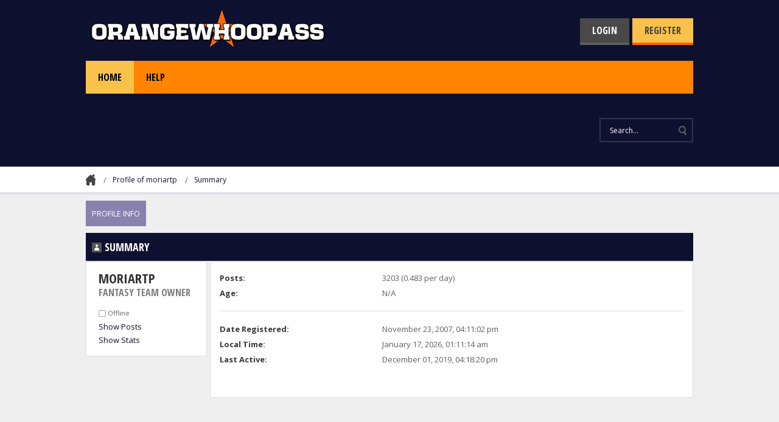

--- FILE ---
content_type: text/html; charset=UTF-8
request_url: https://www.orangewhoopass.com/forums/index.php?action=profile;u=1138
body_size: 2059
content:
<!DOCTYPE html PUBLIC "-//W3C//DTD XHTML 1.0 Transitional//EN" "http://www.w3.org/TR/xhtml1/DTD/xhtml1-transitional.dtd">
<html xmlns="http://www.w3.org/1999/xhtml">
<head>
	<link rel="stylesheet" type="text/css" href="https://www.orangewhoopass.com/forums/Themes/kodac-smf20/css/index.css?fin20" />
	<link href="https://fonts.googleapis.com/css?family=Open+Sans:400,600,700|Open+Sans+Condensed:700" rel="stylesheet" type="text/css" />
	<link rel="stylesheet" type="text/css" href="https://www.orangewhoopass.com/forums/Themes/default/css/webkit.css" />
	<script type="text/javascript" src="https://www.orangewhoopass.com/forums/Themes/default/scripts/script.js?fin20"></script>
	<script type="text/javascript" src="https://www.orangewhoopass.com/forums/Themes/kodac-smf20/scripts/theme.js?fin20"></script>
	<script type="text/javascript"><!-- // --><![CDATA[
		var smf_theme_url = "https://www.orangewhoopass.com/forums/Themes/kodac-smf20";
		var smf_default_theme_url = "https://www.orangewhoopass.com/forums/Themes/default";
		var smf_images_url = "https://www.orangewhoopass.com/forums/Themes/kodac-smf20/images";
		var smf_scripturl = "https://www.orangewhoopass.com/forums/index.php?PHPSESSID=tsec96t9de92stic7l67qspmd1&amp;";
		var smf_iso_case_folding = true;
		var smf_charset = "UTF-8";
		var ajax_notification_text = "Loading...";
		var ajax_notification_cancel_text = "Cancel";
	// ]]></script>
	<meta http-equiv="Content-Type" content="text/html; charset=UTF-8" />
	<meta name="description" content="Profile of moriartp" />
	<title>Profile of moriartp</title>
	<link rel="canonical" href="https://www.orangewhoopass.com/forums/index.php?action=profile;u=1138" />
	<link rel="help" href="https://www.orangewhoopass.com/forums/index.php?PHPSESSID=tsec96t9de92stic7l67qspmd1&amp;action=help" />
	<link rel="search" href="https://www.orangewhoopass.com/forums/index.php?PHPSESSID=tsec96t9de92stic7l67qspmd1&amp;action=search" />
	<link rel="contents" href="https://www.orangewhoopass.com/forums/index.php?PHPSESSID=tsec96t9de92stic7l67qspmd1&amp;" />
	<link rel="alternate" type="application/rss+xml" title="OrangeWhoopass.com Forums - RSS" href="https://www.orangewhoopass.com/forums/index.php?PHPSESSID=tsec96t9de92stic7l67qspmd1&amp;type=rss;action=.xml" />
	<script type="text/javascript"><!-- // --><![CDATA[
		var smf_avatarMaxWidth = 80;
		var smf_avatarMaxHeight = 80;
	window.addEventListener("load", smf_avatarResize, false);
	// ]]></script>
</head>
<body>
	<div id="header-container">
		<div id="header">
			<div class="wrapper">
				<a id="logo" title="OrangeWhoopass.com Forums" href="https://www.orangewhoopass.com/"></a>
				<div id="account">
					<ul>
						<li class="btn-login"><a href="https://www.orangewhoopass.com/forums/index.php?PHPSESSID=tsec96t9de92stic7l67qspmd1&amp;action=login">Login</a></li>
						<li class="btn-register"><a href="https://www.orangewhoopass.com/forums/index.php?PHPSESSID=tsec96t9de92stic7l67qspmd1&amp;action=register">Register</a></li>
					</ul>
				</div>
			</div>
		</div>
		<div class="wrapper">
			<div id="navbar">
				
		<ul id="topnav">
				<li id="button_home">
					<a class="active firstlevel" href="https://www.orangewhoopass.com/forums/index.php?PHPSESSID=tsec96t9de92stic7l67qspmd1&amp;">
						<span class="last firstlevel">Home</span>
					</a>
				</li>
				<li id="button_help">
					<a class="firstlevel" href="https://www.orangewhoopass.com/forums/index.php?PHPSESSID=tsec96t9de92stic7l67qspmd1&amp;action=help">
						<span class="firstlevel">Help</span>
					</a>
				</li>
				<li id="button_login">
					<a class="firstlevel" href="https://www.orangewhoopass.com/forums/index.php?PHPSESSID=tsec96t9de92stic7l67qspmd1&amp;action=login">
						<span class="firstlevel">Login</span>
					</a>
				</li>
				<li id="button_register">
					<a class="firstlevel" href="https://www.orangewhoopass.com/forums/index.php?PHPSESSID=tsec96t9de92stic7l67qspmd1&amp;action=register">
						<span class="last firstlevel">Register</span>
					</a>
				</li>
			</ul>
			</div>
			<div id="toolbar">
				<div id="quicknav">
					<ul>
					</ul>
				</div>
				<div id="search">
					<form action="https://www.orangewhoopass.com/forums/index.php?PHPSESSID=tsec96t9de92stic7l67qspmd1&amp;action=search2" method="post" accept-charset="UTF-8">
						<input type="text" name="search" value="Search..." onfocus="this.value = '';" onblur="if(this.value=='') this.value='Search...';" />
						<input type="submit" name="submit" value="" />
					</form>
				</div>
			</div>
		</div>
	</div>
	<div id="breadcrumbs">
		<div class="wrapper">
			
	<div class="navigate_section">
		<ul>
			<li>
				<a href="https://www.orangewhoopass.com/forums/index.php?PHPSESSID=tsec96t9de92stic7l67qspmd1&amp;"><span>OrangeWhoopass.com Forums</span></a>
			</li>
			<li>
				<a href="https://www.orangewhoopass.com/forums/index.php?PHPSESSID=tsec96t9de92stic7l67qspmd1&amp;action=profile;u=1138"><span>Profile of moriartp</span></a>
			</li>
			<li class="last">
				<a href="https://www.orangewhoopass.com/forums/index.php?PHPSESSID=tsec96t9de92stic7l67qspmd1&amp;action=profile;u=1138;area=summary"><span>Summary</span></a>
			</li>
		</ul>
	</div>
		</div>
	</div>
	<div id="main">
		<div class="wrapper">
			<div id="board-notice">
			</div>
<div id="admin_menu">
	<ul class="dropmenu" id="dropdown_menu_1">
			<li><a class="active firstlevel" href="#"><span class="firstlevel">Profile Info</span></a>
				<ul>
					<li>
						<a class="chosen" href="https://www.orangewhoopass.com/forums/index.php?PHPSESSID=tsec96t9de92stic7l67qspmd1&amp;action=profile;area=summary;u=1138"><span>Summary</span></a>
					</li>
					<li>
						<a href="https://www.orangewhoopass.com/forums/index.php?PHPSESSID=tsec96t9de92stic7l67qspmd1&amp;action=profile;area=statistics;u=1138"><span>Show Stats</span></a>
					</li>
					<li>
						<a href="https://www.orangewhoopass.com/forums/index.php?PHPSESSID=tsec96t9de92stic7l67qspmd1&amp;action=profile;area=showposts;u=1138"><span>Show Posts...</span></a>
						<ul>
							<li>
								<a href="https://www.orangewhoopass.com/forums/index.php?PHPSESSID=tsec96t9de92stic7l67qspmd1&amp;action=profile;area=showposts;sa=messages;u=1138"><span>Messages</span></a>
							</li>
							<li>
								<a href="https://www.orangewhoopass.com/forums/index.php?PHPSESSID=tsec96t9de92stic7l67qspmd1&amp;action=profile;area=showposts;sa=topics;u=1138"><span>Topics</span></a>
							</li>
							<li>
								<a href="https://www.orangewhoopass.com/forums/index.php?PHPSESSID=tsec96t9de92stic7l67qspmd1&amp;action=profile;area=showposts;sa=attach;u=1138"><span>Attachments</span></a>
							</li>
						</ul>
					</li>
				</ul>
			</li>
	</ul>
</div>
<div id="admin_content">
	<script type="text/javascript" src="https://www.orangewhoopass.com/forums/Themes/default/scripts/profile.js"></script>
	<script type="text/javascript"><!-- // --><![CDATA[
		disableAutoComplete();
	// ]]></script>
<div id="profileview" class="flow_auto">
	<div class="cat_bar">
		<h3 class="catbg">
			<span class="ie6_header floatleft"><img src="https://www.orangewhoopass.com/forums/Themes/kodac-smf20/images/icons/profile_sm.gif" alt="" class="icon" />Summary</span>
		</h3>
	</div>
	<div id="basicinfo">
		<div class="windowbg">
			<span class="topslice"><span></span></span>
			<div class="content flow_auto">
				<div class="username"><h4>moriartp <span class="position">Fantasy Team Owner</span></h4></div>
				
				<ul class="reset">
				
				
				
				
			</ul>
			<span id="userstatus"><img src="https://www.orangewhoopass.com/forums/Themes/kodac-smf20/images/useroff.gif" alt="Offline" align="middle" /><span class="smalltext"> Offline</span>
				</span>
				<p id="infolinks">
					<a href="https://www.orangewhoopass.com/forums/index.php?PHPSESSID=tsec96t9de92stic7l67qspmd1&amp;action=profile;area=showposts;u=1138">Show Posts</a><br />
					<a href="https://www.orangewhoopass.com/forums/index.php?PHPSESSID=tsec96t9de92stic7l67qspmd1&amp;action=profile;area=statistics;u=1138">Show Stats</a>
				</p>
			</div>
			<span class="botslice"><span></span></span>
		</div>
	</div>
	<div id="detailedinfo">
		<div class="windowbg2">
			<span class="topslice"><span></span></span>
			<div class="content">
				<dl>
					<dt>Posts: </dt>
					<dd>3203 (0.483 per day)</dd>
					<dt>Age:</dt>
					<dd>N/A</dd>
				</dl>
				<dl class="noborder">
					<dt>Date Registered: </dt>
					<dd>November 23, 2007, 04:11:02 pm</dd>
					<dt>Local Time:</dt>
					<dd>January 17, 2026, 01:11:14 am</dd>
					<dt>Last Active: </dt>
					<dd>December 01, 2019, 04:18:20 pm</dd>
				</dl>
			</div>
			<span class="botslice"><span></span></span>
		</div>
	</div>
<div class="clear"></div>
</div>
</div>
		</div>
	</div>
	<div id="footer">
		<div class="wrapper">
			<a class="backtop" href="#"></a>		
					
			<span class="smalltext" style="display: inline; visibility: visible; font-family: Verdana, Arial, sans-serif;"><a href="https://www.orangewhoopass.com/forums/index.php?PHPSESSID=tsec96t9de92stic7l67qspmd1&amp;action=credits" title="Simple Machines Forum" target="_blank" class="new_win">SMF 2.0.18</a> |
 <a href="https://www.simplemachines.org/about/smf/license.php" title="License" target="_blank" class="new_win">SMF &copy; 2021</a>, <a href="https://www.simplemachines.org" title="Simple Machines" target="_blank" class="new_win">Simple Machines</a>
			</span> | <span>Design by <a href="http://www.dzinerstudio.com" target="_blank">DzinerStudio</a></span>
		</div>
	</div>
<script defer src="https://static.cloudflareinsights.com/beacon.min.js/vcd15cbe7772f49c399c6a5babf22c1241717689176015" integrity="sha512-ZpsOmlRQV6y907TI0dKBHq9Md29nnaEIPlkf84rnaERnq6zvWvPUqr2ft8M1aS28oN72PdrCzSjY4U6VaAw1EQ==" data-cf-beacon='{"version":"2024.11.0","token":"1f42084b5a7d4ae2b7f7260b9a13c86c","r":1,"server_timing":{"name":{"cfCacheStatus":true,"cfEdge":true,"cfExtPri":true,"cfL4":true,"cfOrigin":true,"cfSpeedBrain":true},"location_startswith":null}}' crossorigin="anonymous"></script>
</body></html>